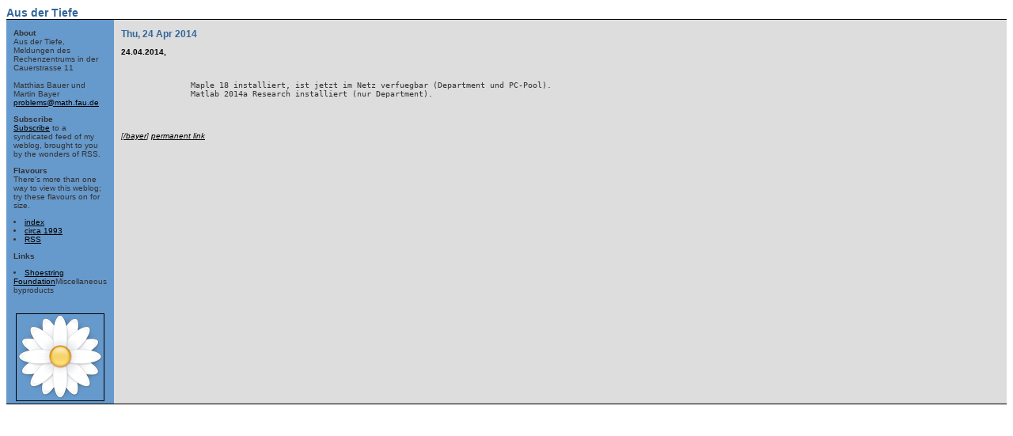

--- FILE ---
content_type: text/html; charset=ISO-8859-1
request_url: https://adminblog.math.fau.de/2014/04/24/bayer
body_size: 22913
content:
<html>

<head>
<title>Aus der Tiefe</title>

<link rel="alternate" type="application/rss+xml" title="RSS" href="https://adminblog.math.fau.de/2014/04/24/bayer/index.rss" />

<style>
body,td           { font-family: Verdana,Geneva,Arial,Sans-serif; 
                    font-size: 10px; color: #333333; }
a                 { color: #000000 }
.pagetitle        { font-size: 14px; font-weight: bold; color: #336699; }
.dateheader       { font-size: 12px; font-weight: bold; color: #336699; }
</style>

</head>

<body bgcolor="#ffffff">

<table border="0" width="100%" cellpadding="0" cellspacing="0">
 <tr>
  <!-- main title -->
  <td colspan="6"><span class="pagetitle">Aus der Tiefe</span></td>
 </tr>

 <tr>
  <td colspan="6" bgcolor="#000000" height="1" ></td>
 </tr>
 
 <tr valign="top">
  <td bgcolor="#6699cc"><nobr>&nbsp; &nbsp; </nobr>

  <!-- left column -->
  <td bgcolor="#6699cc">

   <p>
   <br />
   <b>About</b> <br />
   Aus der Tiefe, Meldungen des Rechenzentrums in der Cauerstrasse 11<br /><br />
   Matthias Bauer und Martin Bayer
   <a href="mailto:problems@math.fau.de">problems@math.fau.de</a> <br />
   </p>

   <p>
   <b>Subscribe</b> <br />
   <a href="https://adminblog.math.fau.de/2014/04/24/bayer/index.rss">Subscribe</a> to a syndicated feed of my weblog,
   brought to you by the wonders of RSS.
   </p>

   <p>
   <b>Flavours</b> <br />
   There's more than one way to view this weblog; try these flavours on
   for size.
    <li><a href="https://adminblog.math.fau.de/2014/04/24/bayer/index.index">index</a></li>
    <li><a href="https://adminblog.math.fau.de/2014/04/24/bayer/?flav=1993">circa 1993</a></li>
    <li><a href="https://adminblog.math.fau.de/2014/04/24/bayer/?flav=rss">RSS</a></li>
   </p>

   <p>
   <b>Links</b> <br />
    <li><a href="http://shoestringfoundation.org/">Shoestring Foundation</a>Miscellaneous byproducts</li>
   </p>

   <p>
   <br />
   <a href="https://git.code.sf.net/p/blosxom/blosxom">
<img src="[data-uri]" border="1" hspace="3" vspace="3" />
   </a>
   </p>

  </td>

  <td bgcolor="#6699cc"><nobr>&nbsp; &nbsp; </nobr></td>

  <td bgcolor="#dddddd"><nobr>&nbsp; &nbsp; </nobr></td> 

  <!-- main blog entry column -->
  <td bgcolor="#dddddd" width="100%"> 

   <br />

<span class="dateheader">Thu, 24 Apr 2014</span>
<div class="storyframe">
<p>
<a name="24042014"><b> 24.04.2014,</b></a>
<blockquote class="story">
<br/>
<pre>
	Maple 18 installiert, ist jetzt im Netz verfuegbar (Department und PC-Pool).
	Matlab 2014a Research installiert (nur Department).
</pre>
<br>
<br>

</blockquote>
</p>

<p >
<i>[<a href="https://adminblog.math.fau.de/2014/04/24/bayer/bayer">/bayer</a>]
<a href="https://adminblog.math.fau.de/2014/04/24/bayer/2014/04/24#24042014">permanent link</a></i>
</p>
</div>


<br />

  </td>

  <td bgcolor="#dddddd"><nobr>&nbsp; &nbsp; </nobr>

 </tr>

 <tr>

  <td colspan="6" bgcolor="#000000" height="1"></td> 

 </tr>

</table>

</body>

</html>

